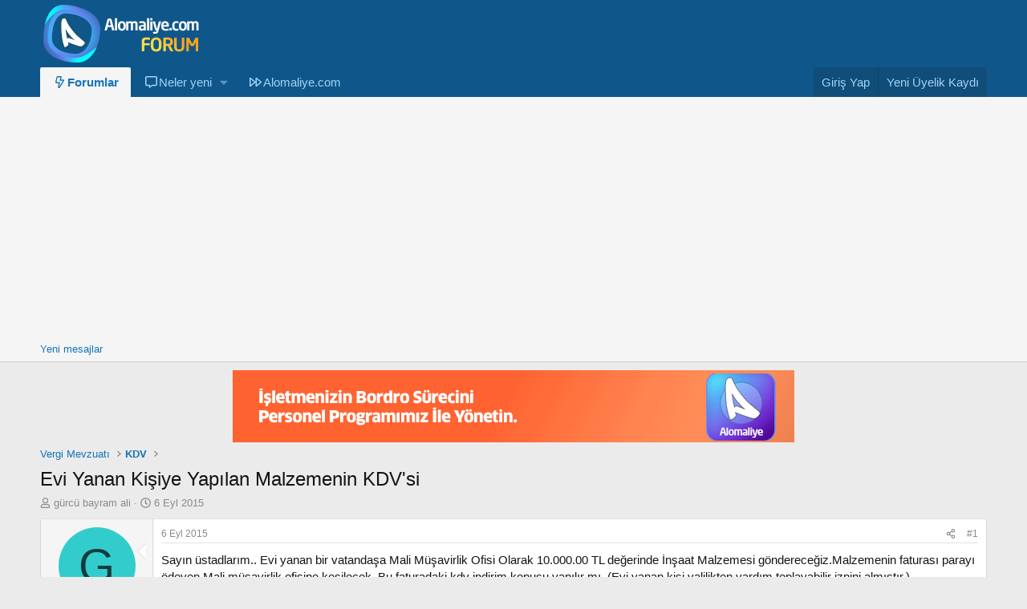

--- FILE ---
content_type: text/html; charset=utf-8
request_url: https://forum.alomaliye.com/konular/evi-yanan-kisiye-yapilan-malzemenin-kdvsi.58991/
body_size: 11939
content:
<!DOCTYPE html>
<html id="XF" lang="tr-TR" dir="LTR"
	data-app="public"
	data-template="thread_view"
	data-container-key="node-10"
	data-content-key="thread-58991"
	data-logged-in="false"
	data-cookie-prefix="xf_"
	data-csrf="1768789380,731a8ffb597414a7033b0d5092d8eb97"
	class="has-no-js template-thread_view"
	 data-run-jobs="">
<head>
	<meta charset="utf-8" />
	<meta http-equiv="X-UA-Compatible" content="IE=Edge" />
	<meta name="viewport" content="width=device-width, initial-scale=1, viewport-fit=cover">

	
	
	

	<title>Evi Yanan Kişiye Yapılan Malzemenin KDV&#039;si | Alomaliye.com Forum | Muhasebe ve Mevzuat</title>

	<link rel="manifest" href="/webmanifest.php">
	
		<meta name="theme-color" content="#0f578a" />
	

	<meta name="apple-mobile-web-app-title" content="Alomaliye.com Forum | Muhasebe ve Mevzuat">
	
		<link rel="apple-touch-icon" href="/styles/default/xenforo/forumlogo-social.png" />
	

	
		
		<meta name="description" content="Sayın üstadlarım.. Evi yanan bir vatandaşa Mali Müşavirlik Ofisi Olarak 10.000.00 TL değerinde İnşaat Malzemesi göndereceğiz.Malzemenin faturası parayı..." />
		<meta property="og:description" content="Sayın üstadlarım.. Evi yanan bir vatandaşa Mali Müşavirlik Ofisi Olarak 10.000.00 TL değerinde İnşaat Malzemesi göndereceğiz.Malzemenin faturası parayı ödeyen Mali müşavirlik ofisine kesilecek. Bu faturadaki kdv indirim konusu yapılır mı..(Evi yanan kişi valilikten yardım toplayabilir iznini..." />
		<meta property="twitter:description" content="Sayın üstadlarım.. Evi yanan bir vatandaşa Mali Müşavirlik Ofisi Olarak 10.000.00 TL değerinde İnşaat Malzemesi göndereceğiz.Malzemenin faturası parayı ödeyen Mali müşavirlik ofisine kesilecek. Bu..." />
	
	
		<meta property="og:url" content="https://forum.alomaliye.com/konular/evi-yanan-kisiye-yapilan-malzemenin-kdvsi.58991/" />
	
		<link rel="canonical" href="https://forum.alomaliye.com/konular/evi-yanan-kisiye-yapilan-malzemenin-kdvsi.58991/" />
	

	
		
	
	
	<meta property="og:site_name" content="Alomaliye.com Forum | Muhasebe ve Mevzuat" />


	
	
		
	
	
	<meta property="og:type" content="website" />


	
	
		
	
	
	
		<meta property="og:title" content="Evi Yanan Kişiye Yapılan Malzemenin KDV&#039;si" />
		<meta property="twitter:title" content="Evi Yanan Kişiye Yapılan Malzemenin KDV&#039;si" />
	


	
	
	
	
		
	
	
	
		<meta property="og:image" content="https://forum.alomaliye.com/styles/default/xenforo/forumlogo-social.png" />
		<meta property="twitter:image" content="https://forum.alomaliye.com/styles/default/xenforo/forumlogo-social.png" />
		<meta property="twitter:card" content="summary" />
	


	

	
	
	
	

	<link rel="stylesheet" href="/css.php?css=public%3Anormalize.css%2Cpublic%3Afa.css%2Cpublic%3Acore.less%2Cpublic%3Aapp.less&amp;s=1&amp;l=4&amp;d=1761044220&amp;k=02536863a0c762599cd1ef1423c4b0b0e8242c0a" />

	<link rel="stylesheet" href="/css.php?css=public%3Abb_code.less&amp;s=1&amp;l=4&amp;d=1761044220&amp;k=4462ff7659e12456735fa64bb78b04f4b5ec29a5" />
<link rel="stylesheet" href="/css.php?css=public%3Amessage.less&amp;s=1&amp;l=4&amp;d=1761044220&amp;k=fb425f6a42d1113789b589bd2959263fd9e70ca1" />
<link rel="stylesheet" href="/css.php?css=public%3Ashare_controls.less&amp;s=1&amp;l=4&amp;d=1761044220&amp;k=27bdf33fd0df08747a495d5e49a65a219e2b45d9" />
<link rel="stylesheet" href="/css.php?css=public%3Aextra.less&amp;s=1&amp;l=4&amp;d=1761044220&amp;k=37c0e85ae536899f748033211737d5d8a31ac950" />


	
		<script src="/js/xf/preamble.min.js?_v=393243e7"></script>
	

	
	<script src="/js/vendor/vendor-compiled.js?_v=393243e7" defer></script>
	<script src="/js/xf/core-compiled.js?_v=393243e7" defer></script>

	<script>
		XF.ready(() =>
		{
			XF.extendObject(true, XF.config, {
				// 
				userId: 0,
				enablePush: false,
				pushAppServerKey: '',
				url: {
					fullBase: 'https://forum.alomaliye.com/',
					basePath: '/',
					css: '/css.php?css=__SENTINEL__&s=1&l=4&d=1761044220',
					js: '/js/__SENTINEL__?_v=393243e7',
					icon: '/data/local/icons/__VARIANT__.svg?v=1761044220#__NAME__',
					iconInline: '/styles/fa/__VARIANT__/__NAME__.svg?v=5.15.3',
					keepAlive: '/login/keep-alive'
				},
				cookie: {
					path: '/',
					domain: '',
					prefix: 'xf_',
					secure: true,
					consentMode: 'disabled',
					consented: ["optional","_third_party"]
				},
				cacheKey: 'f3ed7234243583f554e27d349fe769c5',
				csrf: '1768789380,731a8ffb597414a7033b0d5092d8eb97',
				js: {},
				fullJs: false,
				css: {"public:bb_code.less":true,"public:message.less":true,"public:share_controls.less":true,"public:extra.less":true},
				time: {
					now: 1768789380,
					today: 1768770000,
					todayDow: 1,
					tomorrow: 1768856400,
					yesterday: 1768683600,
					week: 1768251600,
					month: 1767214800,
					year: 1767214800
				},
				style: {
					light: '',
					dark: '',
					defaultColorScheme: 'light'
				},
				borderSizeFeature: '3px',
				fontAwesomeWeight: 'r',
				enableRtnProtect: true,
				
				enableFormSubmitSticky: true,
				imageOptimization: '0',
				imageOptimizationQuality: 0.85,
				uploadMaxFilesize: 67108864,
				uploadMaxWidth: 0,
				uploadMaxHeight: 0,
				allowedVideoExtensions: ["m4v","mov","mp4","mp4v","mpeg","mpg","ogv","webm"],
				allowedAudioExtensions: ["mp3","opus","ogg","wav"],
				shortcodeToEmoji: true,
				visitorCounts: {
					conversations_unread: '0',
					alerts_unviewed: '0',
					total_unread: '0',
					title_count: true,
					icon_indicator: true
				},
				jsMt: {"xf\/action.js":"729762db","xf\/embed.js":"92fd2619","xf\/form.js":"92fd2619","xf\/structure.js":"729762db","xf\/tooltip.js":"92fd2619"},
				jsState: {},
				publicMetadataLogoUrl: 'https://forum.alomaliye.com/styles/default/xenforo/forumlogo-social.png',
				publicPushBadgeUrl: 'https://forum.alomaliye.com/styles/default/xenforo/bell.png'
			})

			XF.extendObject(XF.phrases, {
				// 
				date_x_at_time_y:     "{date} {time}\'de",
				day_x_at_time_y:      "{day} saat {time}\'de",
				yesterday_at_x:       "Dün {time} da",
				x_minutes_ago:        "{minutes} dakika önce",
				one_minute_ago:       "1 dakika önce",
				a_moment_ago:         "Az önce",
				today_at_x:           "Bugün {time}",
				in_a_moment:          "Birazdan",
				in_a_minute:          "Bir dakika içinde",
				in_x_minutes:         "{minutes} dakika sonra",
				later_today_at_x:     "Bu gün {time}",
				tomorrow_at_x:        "Yarın {time} \'da",
				short_date_x_minutes: "{minutes}m",
				short_date_x_hours:   "{hours}h",
				short_date_x_days:    "{days}d",

				day0: "Pazar",
				day1: "Pazartesi",
				day2: "Salı",
				day3: "Çarşamba",
				day4: "Perşembe",
				day5: "Cuma",
				day6: "Cumartesi",

				dayShort0: "Pazar",
				dayShort1: "Pzrts",
				dayShort2: "Salı",
				dayShort3: "Çrşb",
				dayShort4: "Prşb",
				dayShort5: "Cuma",
				dayShort6: "Cmrts",

				month0: "Ocak",
				month1: "Şubat",
				month2: "Mart",
				month3: "Nisan",
				month4: "Mayıs",
				month5: "Haziran",
				month6: "Temmuz",
				month7: "Ağustos",
				month8: "Eylül",
				month9: "Ekim",
				month10: "Kasım",
				month11: "Aralık",

				active_user_changed_reload_page: "Aktif kullanıcı değişti. Tarayıcı sayfanızı yenileyerek yeni aktif sisteme geçebilirisiniz.",
				server_did_not_respond_in_time_try_again: "Sunucu zamanında yanıt vermedi. Tekrar deneyin.",
				oops_we_ran_into_some_problems: "Hata! Bazı sorunlarla karşılaştık.",
				oops_we_ran_into_some_problems_more_details_console: "Hata! Bazı sorunlarla karşılaştık. Lütfen daha sonra tekrar deneyiniz. Sorun kullandığınız tarayıcısından kaynaklıda olabilir.",
				file_too_large_to_upload: "Dosya yüklenemeyecek kadar büyük.",
				uploaded_file_is_too_large_for_server_to_process: "Yüklemeye çalıştığınız dosya sunucunun işlemesi için çok büyük.",
				files_being_uploaded_are_you_sure: "Dosyalar hala yükleniyor. Bu formu göndermek istediğinizden emin misiniz?",
				attach: "Dosya ekle",
				rich_text_box: "Zengin metin kutusu",
				close: "Kapat",
				link_copied_to_clipboard: "Bağlantı panoya kopyalandı.",
				text_copied_to_clipboard: "Metin panoya kopyalandı.",
				loading: "Yükleniyor…",
				you_have_exceeded_maximum_number_of_selectable_items: "You have exceeded the maximum number of selectable items.",

				processing: "İşleminiz yapılıyor",
				'processing...': "İşleminiz yapılıyor…",

				showing_x_of_y_items: "{total} öğenin {count} tanesi gösteriliyor",
				showing_all_items: "Tüm öğeler gösteriliyor",
				no_items_to_display: "Görüntülenecek öğe yok",

				number_button_up: "Increase",
				number_button_down: "Decrease",

				push_enable_notification_title: "Push bildirimleri Alomaliye.com Forum | Muhasebe ve Mevzuat adresinde başarıyla etkinleştirildi",
				push_enable_notification_body: "Push bildirimlerini etkinleştirdiğiniz için teşekkür ederiz!",

				pull_down_to_refresh: "Pull down to refresh",
				release_to_refresh: "Release to refresh",
				refreshing: "Refreshing…"
			})
		})
	</script>

	


	
		<link rel="icon" type="image/png" href="https://forum.alomaliye.com/styles/default/xenforo/forum-favicon.ico" sizes="32x32" />
	
	
	<script async src="https://www.googletagmanager.com/gtag/js?id=UA-154978-5"></script>
	<script>
		window.dataLayer = window.dataLayer || [];
		function gtag(){dataLayer.push(arguments);}
		gtag('js', new Date());
		gtag('config', 'UA-154978-5', {
			// 
			
			
		});
	</script>

</head>
<body data-template="thread_view">

<div class="p-pageWrapper" id="top">





<header class="p-header" id="header">
	<div class="p-header-inner">
		<div class="p-header-content">

			<div class="p-header-logo p-header-logo--image">
				<a href="https://forum.alomaliye.com">
					<img src="/styles/default/xenforo/alomaliyeforum-logo.png" srcset="/styles/default/xenforo/mobil-logo2x.png 2x" alt="Alomaliye.com Forum | Muhasebe ve Mevzuat"
						width="200" height="72" />
				</a>
			</div>

			
		</div>
	</div>
</header>





	<div class="p-navSticky p-navSticky--primary" data-xf-init="sticky-header">
		
	<nav class="p-nav">
		<div class="p-nav-inner">
			<button type="button" class="button button--plain p-nav-menuTrigger" data-xf-click="off-canvas" data-menu=".js-headerOffCanvasMenu" tabindex="0" aria-label="Menü"><span class="button-text">
				<i aria-hidden="true"></i>
			</span></button>

			<div class="p-nav-smallLogo">
				<a href="https://forum.alomaliye.com">
					<img src="/styles/default/xenforo/alomaliyeforum-logo.png" srcset="/styles/default/xenforo/mobil-logo2x.png 2x" alt="Alomaliye.com Forum | Muhasebe ve Mevzuat"
						width="200" height="72" />
				</a>
			</div>

			<div class="p-nav-scroller hScroller" data-xf-init="h-scroller" data-auto-scroll=".p-navEl.is-selected">
				<div class="hScroller-scroll">
					<ul class="p-nav-list js-offCanvasNavSource">
					
						<li>
							
	<div class="p-navEl is-selected" data-has-children="true">
		

			
	
	<a href="/"
		class="p-navEl-link p-navEl-link--splitMenu "
		
		
		data-nav-id="forums">Forumlar</a>


			<a data-xf-key="1"
				data-xf-click="menu"
				data-menu-pos-ref="< .p-navEl"
				class="p-navEl-splitTrigger"
				role="button"
				tabindex="0"
				aria-label="Genişletilmiş geçiş"
				aria-expanded="false"
				aria-haspopup="true"></a>

		
		
			<div class="menu menu--structural" data-menu="menu" aria-hidden="true">
				<div class="menu-content">
					
						
	
	
	<a href="/neler-yeni/mesajlar/"
		class="menu-linkRow u-indentDepth0 js-offCanvasCopy "
		
		
		data-nav-id="newPosts">Yeni mesajlar</a>

	

					
				</div>
			</div>
		
	</div>

						</li>
					
						<li>
							
	<div class="p-navEl " data-has-children="true">
		

			
	
	<a href="/neler-yeni/"
		class="p-navEl-link p-navEl-link--splitMenu "
		
		
		data-nav-id="whatsNew">Neler yeni</a>


			<a data-xf-key="2"
				data-xf-click="menu"
				data-menu-pos-ref="< .p-navEl"
				class="p-navEl-splitTrigger"
				role="button"
				tabindex="0"
				aria-label="Genişletilmiş geçiş"
				aria-expanded="false"
				aria-haspopup="true"></a>

		
		
			<div class="menu menu--structural" data-menu="menu" aria-hidden="true">
				<div class="menu-content">
					
						
	
	
	<a href="/featured/"
		class="menu-linkRow u-indentDepth0 js-offCanvasCopy "
		
		
		data-nav-id="featured">Featured content</a>

	

					
						
	
	
	<a href="/neler-yeni/mesajlar/"
		class="menu-linkRow u-indentDepth0 js-offCanvasCopy "
		 rel="nofollow"
		
		data-nav-id="whatsNewPosts">Yeni mesajlar</a>

	

					
						
	
	
	<a href="/neler-yeni/son-aktiviteler/"
		class="menu-linkRow u-indentDepth0 js-offCanvasCopy "
		 rel="nofollow"
		
		data-nav-id="latestActivity">Son aktiviteler</a>

	

					
				</div>
			</div>
		
	</div>

						</li>
					
						<li>
							
	<div class="p-navEl " >
		

			
	
	<a href="https://www.alomaliye.com"
		class="p-navEl-link "
		
		data-xf-key="3"
		data-nav-id="150">Alomaliye.com</a>


			

		
		
	</div>

						</li>
					
					</ul>
				</div>
			</div>

			<div class="p-nav-opposite">
				<div class="p-navgroup p-account p-navgroup--guest">
					
						<a href="/login/" class="p-navgroup-link p-navgroup-link--textual p-navgroup-link--logIn"
							data-xf-click="overlay" data-follow-redirects="on">
							<span class="p-navgroup-linkText">Giriş Yap</span>
						</a>
						
							<a href="/register/" class="p-navgroup-link p-navgroup-link--textual p-navgroup-link--register"
								data-xf-click="overlay" data-follow-redirects="on">
								<span class="p-navgroup-linkText">Yeni Üyelik Kaydı</span>
							</a>
						
					
				</div>

				<div class="p-navgroup p-discovery p-discovery--noSearch">
					<a href="/neler-yeni/"
						class="p-navgroup-link p-navgroup-link--iconic p-navgroup-link--whatsnew"
						aria-label="Neler yeni"
						title="Neler yeni">
						<i aria-hidden="true"></i>
						<span class="p-navgroup-linkText">Neler yeni</span>
					</a>

					
				</div>
			</div>
		</div>
	</nav>

	</div>
	
	
		<div class="p-sectionLinks">
			<div class="p-sectionLinks-inner hScroller" data-xf-init="h-scroller">
				<div class="hScroller-scroll">
					<ul class="p-sectionLinks-list">
					
						<li>
							
	<div class="p-navEl " >
		

			
	
	<a href="/neler-yeni/mesajlar/"
		class="p-navEl-link "
		
		data-xf-key="alt+1"
		data-nav-id="newPosts">Yeni mesajlar</a>


			

		
		
	</div>

						</li>
					
					</ul>
				</div>
			</div>
		</div>
	



<div class="offCanvasMenu offCanvasMenu--nav js-headerOffCanvasMenu" data-menu="menu" aria-hidden="true" data-ocm-builder="navigation">
	<div class="offCanvasMenu-backdrop" data-menu-close="true"></div>
	<div class="offCanvasMenu-content">
		<div class="offCanvasMenu-header">
			Menü
			<a class="offCanvasMenu-closer" data-menu-close="true" role="button" tabindex="0" aria-label="Kapat"></a>
		</div>
		
			<div class="p-offCanvasRegisterLink">
				<div class="offCanvasMenu-linkHolder">
					<a href="/login/" class="offCanvasMenu-link" data-xf-click="overlay" data-menu-close="true">
						Giriş Yap
					</a>
				</div>
				<hr class="offCanvasMenu-separator" />
				
					<div class="offCanvasMenu-linkHolder">
						<a href="/register/" class="offCanvasMenu-link" data-xf-click="overlay" data-menu-close="true">
							Yeni Üyelik Kaydı
						</a>
					</div>
					<hr class="offCanvasMenu-separator" />
				
			</div>
		
		<div class="js-offCanvasNavTarget"></div>
		<div class="offCanvasMenu-installBanner js-installPromptContainer" style="display: none;" data-xf-init="install-prompt">
			<div class="offCanvasMenu-installBanner-header">Install the app</div>
			<button type="button" class="button js-installPromptButton"><span class="button-text">Yükle</span></button>
		</div>
	</div>
</div>

<div class="p-body">
	<div class="p-body-inner">

	
	
	 
		
			
	 
	 
	
	
		

		<!--XF:EXTRA_OUTPUT-->

		

		

		

	
	<center>
		<a href="https://www.alomaliye.com/programlar/personel-programi/" target="_blank"><img src="https://www.alomaliye.com/wp-content/uploads/2022/02/alomaliye-banner-feb22.gif" alt="personel maaş programı" /></a>
	</center>


		
	
		<ul class="p-breadcrumbs "
			itemscope itemtype="https://schema.org/BreadcrumbList">
		
			

			
			

			

			
			
				
				
	<li itemprop="itemListElement" itemscope itemtype="https://schema.org/ListItem">
		<a href="/#vergi-mevzuati.3" itemprop="item">
			<span itemprop="name">Vergi Mevzuatı</span>
		</a>
		<meta itemprop="position" content="1" />
	</li>

			
				
				
	<li itemprop="itemListElement" itemscope itemtype="https://schema.org/ListItem">
		<a href="/kategoriler/kdv.10/" itemprop="item">
			<span itemprop="name">KDV</span>
		</a>
		<meta itemprop="position" content="2" />
	</li>

			

		
		</ul>
	

		

		
	<noscript class="js-jsWarning"><div class="blockMessage blockMessage--important blockMessage--iconic u-noJsOnly">JavaScript devre dışı. Daha iyi bir deneyim için, önce lütfen tarayıcınızda JavaScript'i etkinleştirin.</div></noscript>

		
	<div class="blockMessage blockMessage--important blockMessage--iconic js-browserWarning" style="display: none">Çok eski bir web tarayıcısı kullanıyorsunuz. Bu veya diğer siteleri görüntülemekte sorunlar yaşayabilirsiniz..<br />Tarayıcınızı güncellemeli veya <a href="https://www.google.com/chrome/browser/" target="_blank">alternatif bir tarayıcı</a> kullanmalısınız.</div>


		
			<div class="p-body-header">
			
				
					<div class="p-title ">
					
						
							<h1 class="p-title-value">Evi Yanan Kişiye Yapılan Malzemenin KDV&#039;si</h1>
						
						
					
					</div>
				

				
					<div class="p-description">
	<ul class="listInline listInline--bullet">
		<li>
			<i class="fa--xf far fa-user "><svg xmlns="http://www.w3.org/2000/svg" role="img" ><title>Konbuyu başlatan</title><use href="/data/local/icons/regular.svg?v=1761044220#user"></use></svg></i>
			<span class="u-srOnly">Konbuyu başlatan</span>

			<a href="/uyeler/gurcu-bayram-ali.30721/" class="username  u-concealed" dir="auto" data-user-id="30721" data-xf-init="member-tooltip">gürcü bayram ali</a>
		</li>
		<li>
			<i class="fa--xf far fa-clock "><svg xmlns="http://www.w3.org/2000/svg" role="img" ><title>Başlangıç tarihi</title><use href="/data/local/icons/regular.svg?v=1761044220#clock"></use></svg></i>
			<span class="u-srOnly">Başlangıç tarihi</span>

			<a href="/konular/evi-yanan-kisiye-yapilan-malzemenin-kdvsi.58991/" class="u-concealed"><time  class="u-dt" dir="auto" datetime="2015-09-06T09:17:16+0300" data-timestamp="1441520236" data-date="6 Eyl 2015" data-time="09:17" data-short="Eyl &#039;15" title="6 Eyl 2015 09:17&#039;de">6 Eyl 2015</time></a>
		</li>
		
		
	</ul>
</div>
				
			
			</div>
		

		<div class="p-body-main  ">
			
			<div class="p-body-contentCol"></div>
			

			

			<div class="p-body-content">
				
				<div class="p-body-pageContent">










	
	
	
		
	
	
	


	
	
	
		
	
	
	


	
	
		
	
	
	


	
	



	












	

	
		
	



















<div class="block block--messages" data-xf-init="" data-type="post" data-href="/inline-mod/" data-search-target="*">

	<span class="u-anchorTarget" id="posts"></span>

	
		
	

	

	<div class="block-outer"></div>

	

	
		
	<div class="block-outer js-threadStatusField"></div>

	

	<div class="block-container lbContainer"
		data-xf-init="lightbox select-to-quote"
		data-message-selector=".js-post"
		data-lb-id="thread-58991"
		data-lb-universal="0">

		<div class="block-body js-replyNewMessageContainer">
			
				

					

					
						

	
	

	

	
	<article class="message message--post js-post js-inlineModContainer  "
		data-author="gürcü bayram ali"
		data-content="post-393134"
		id="js-post-393134"
		>

		

		<span class="u-anchorTarget" id="post-393134"></span>

		
			<div class="message-inner">
				
					<div class="message-cell message-cell--user">
						

	<section class="message-user"
		
		
		>

		

		<div class="message-avatar ">
			<div class="message-avatar-wrapper">
				<a href="/uyeler/gurcu-bayram-ali.30721/" class="avatar avatar--m avatar--default avatar--default--dynamic" data-user-id="30721" data-xf-init="member-tooltip" style="background-color: #33cccc; color: #0f3d3d">
			<span class="avatar-u30721-m" role="img" aria-label="gürcü bayram ali">G</span> 
		</a>
				
			</div>
		</div>
		<div class="message-userDetails">
			<h4 class="message-name"><a href="/uyeler/gurcu-bayram-ali.30721/" class="username " dir="auto" data-user-id="30721" data-xf-init="member-tooltip">gürcü bayram ali</a></h4>
			
			
		</div>
		
			
			
				<div class="message-userExtras">
				
					
						<dl class="pairs pairs--justified">
							<dt>Üyelik</dt>
							<dd>17 Ağu 2012</dd>
						</dl>
					
					
						<dl class="pairs pairs--justified">
							<dt>Mesajlar</dt>
							<dd>98</dd>
						</dl>
					
					
					
					
					
					
						<dl class="pairs pairs--justified">
							<dt>Konum</dt>
							<dd>
								
									<a href="/misc/location-info?location=d%C3%BCzce" rel="nofollow noreferrer" target="_blank" class="u-concealed">düzce</a>
								
							</dd>
						</dl>
					
					
					
				
				</div>
			
		
		<span class="message-userArrow"></span>
	</section>

					</div>
				

				
					<div class="message-cell message-cell--main">
					
						<div class="message-main js-quickEditTarget">

							
								

	

	<header class="message-attribution message-attribution--split">
		<ul class="message-attribution-main listInline ">
			
			
			<li class="u-concealed">
				<a href="/konular/evi-yanan-kisiye-yapilan-malzemenin-kdvsi.58991/post-393134" rel="nofollow" >
					<time  class="u-dt" dir="auto" datetime="2015-09-06T09:17:16+0300" data-timestamp="1441520236" data-date="6 Eyl 2015" data-time="09:17" data-short="Eyl &#039;15" title="6 Eyl 2015 09:17&#039;de">6 Eyl 2015</time>
				</a>
			</li>
			
		</ul>

		<ul class="message-attribution-opposite message-attribution-opposite--list ">
			
			<li>
				<a href="/konular/evi-yanan-kisiye-yapilan-malzemenin-kdvsi.58991/post-393134"
					class="message-attribution-gadget"
					data-xf-init="share-tooltip"
					data-href="/posts/393134/share"
					aria-label="Paylaş"
					rel="nofollow">
					<i class="fa--xf far fa-share-alt "><svg xmlns="http://www.w3.org/2000/svg" role="img" aria-hidden="true" ><use href="/data/local/icons/regular.svg?v=1761044220#share-alt"></use></svg></i>
				</a>
			</li>
			
				<li class="u-hidden js-embedCopy">
					
	<a href="javascript:"
		data-xf-init="copy-to-clipboard"
		data-copy-text="&lt;div class=&quot;js-xf-embed&quot; data-url=&quot;https://forum.alomaliye.com&quot; data-content=&quot;post-393134&quot;&gt;&lt;/div&gt;&lt;script defer src=&quot;https://forum.alomaliye.com/js/xf/external_embed.js?_v=393243e7&quot;&gt;&lt;/script&gt;"
		data-success="Embed code HTML copied to clipboard."
		class="">
		<i class="fa--xf far fa-code "><svg xmlns="http://www.w3.org/2000/svg" role="img" aria-hidden="true" ><use href="/data/local/icons/regular.svg?v=1761044220#code"></use></svg></i>
	</a>

				</li>
			
			
			
				<li>
					<a href="/konular/evi-yanan-kisiye-yapilan-malzemenin-kdvsi.58991/post-393134" rel="nofollow">
						#1
					</a>
				</li>
			
		</ul>
	</header>

							

							<div class="message-content js-messageContent">
							

								
									
	
	
	

								

								
									
	

	<div class="message-userContent lbContainer js-lbContainer "
		data-lb-id="post-393134"
		data-lb-caption-desc="gürcü bayram ali &middot; 6 Eyl 2015 09:17&#039;de">

		
			

	
		
	

		

		<article class="message-body js-selectToQuote">
			
				
			

			<div >
				
					<div class="bbWrapper">Sayın üstadlarım.. Evi yanan bir vatandaşa Mali Müşavirlik Ofisi Olarak 10.000.00 TL değerinde İnşaat Malzemesi göndereceğiz.Malzemenin faturası parayı ödeyen Mali müşavirlik ofisine kesilecek. Bu faturadaki kdv indirim konusu yapılır mı..(Evi yanan kişi valilikten yardım toplayabilir iznini almıştır.)</div>
				
			</div>

			<div class="js-selectToQuoteEnd">&nbsp;</div>
			
				
			
		</article>

		
			

	
		
	

		

		
	</div>

								

								
									
	

	

								

								
									
	

								

							
							</div>

							
								
	

	<footer class="message-footer">
		

		

		<div class="reactionsBar js-reactionsList ">
			
		</div>

		<div class="js-historyTarget message-historyTarget toggleTarget" data-href="trigger-href"></div>
	</footer>

							
						</div>

					
					</div>
				
			</div>
		
	</article>

	
	

					

					

				

					

					
						

	
	

	

	
	<article class="message message--post js-post js-inlineModContainer  "
		data-author="nguroy"
		data-content="post-393159"
		id="js-post-393159"
		itemscope itemtype="https://schema.org/Comment" itemid="https://forum.alomaliye.com/posts/393159/">

		
			<meta itemprop="parentItem" itemscope itemid="https://forum.alomaliye.com/konular/evi-yanan-kisiye-yapilan-malzemenin-kdvsi.58991/" />
			<meta itemprop="name" content="Posta #2" />
		

		<span class="u-anchorTarget" id="post-393159"></span>

		
			<div class="message-inner">
				
					<div class="message-cell message-cell--user">
						

	<section class="message-user"
		itemprop="author"
		itemscope itemtype="https://schema.org/Person"
		itemid="https://forum.alomaliye.com/uyeler/nguroy.353/">

		
			<meta itemprop="url" content="https://forum.alomaliye.com/uyeler/nguroy.353/" />
		

		<div class="message-avatar ">
			<div class="message-avatar-wrapper">
				<a href="/uyeler/nguroy.353/" class="avatar avatar--m avatar--default avatar--default--dynamic" data-user-id="353" data-xf-init="member-tooltip" style="background-color: #339933; color: #061306">
			<span class="avatar-u353-m" role="img" aria-label="nguroy">N</span> 
		</a>
				
			</div>
		</div>
		<div class="message-userDetails">
			<h4 class="message-name"><a href="/uyeler/nguroy.353/" class="username " dir="auto" data-user-id="353" data-xf-init="member-tooltip"><span itemprop="name">nguroy</span></a></h4>
			<h5 class="userTitle message-userTitle" dir="auto" itemprop="jobTitle">Tanınmış Üye</h5>
			
		</div>
		
			
			
				<div class="message-userExtras">
				
					
						<dl class="pairs pairs--justified">
							<dt>Üyelik</dt>
							<dd>2 Haz 2005</dd>
						</dl>
					
					
						<dl class="pairs pairs--justified">
							<dt>Mesajlar</dt>
							<dd>12,415</dd>
						</dl>
					
					
					
					
					
					
						<dl class="pairs pairs--justified">
							<dt>Konum</dt>
							<dd>
								
									<a href="/misc/location-info?location=istanbul" rel="nofollow noreferrer" target="_blank" class="u-concealed">istanbul</a>
								
							</dd>
						</dl>
					
					
					
				
				</div>
			
		
		<span class="message-userArrow"></span>
	</section>

					</div>
				

				
					<div class="message-cell message-cell--main">
					
						<div class="message-main js-quickEditTarget">

							
								

	

	<header class="message-attribution message-attribution--split">
		<ul class="message-attribution-main listInline ">
			
			
			<li class="u-concealed">
				<a href="/konular/evi-yanan-kisiye-yapilan-malzemenin-kdvsi.58991/post-393159" rel="nofollow" itemprop="url">
					<time  class="u-dt" dir="auto" datetime="2015-09-07T10:56:22+0300" data-timestamp="1441612582" data-date="7 Eyl 2015" data-time="10:56" data-short="Eyl &#039;15" title="7 Eyl 2015 10:56&#039;de" itemprop="datePublished">7 Eyl 2015</time>
				</a>
			</li>
			
		</ul>

		<ul class="message-attribution-opposite message-attribution-opposite--list ">
			
			<li>
				<a href="/konular/evi-yanan-kisiye-yapilan-malzemenin-kdvsi.58991/post-393159"
					class="message-attribution-gadget"
					data-xf-init="share-tooltip"
					data-href="/posts/393159/share"
					aria-label="Paylaş"
					rel="nofollow">
					<i class="fa--xf far fa-share-alt "><svg xmlns="http://www.w3.org/2000/svg" role="img" aria-hidden="true" ><use href="/data/local/icons/regular.svg?v=1761044220#share-alt"></use></svg></i>
				</a>
			</li>
			
				<li class="u-hidden js-embedCopy">
					
	<a href="javascript:"
		data-xf-init="copy-to-clipboard"
		data-copy-text="&lt;div class=&quot;js-xf-embed&quot; data-url=&quot;https://forum.alomaliye.com&quot; data-content=&quot;post-393159&quot;&gt;&lt;/div&gt;&lt;script defer src=&quot;https://forum.alomaliye.com/js/xf/external_embed.js?_v=393243e7&quot;&gt;&lt;/script&gt;"
		data-success="Embed code HTML copied to clipboard."
		class="">
		<i class="fa--xf far fa-code "><svg xmlns="http://www.w3.org/2000/svg" role="img" aria-hidden="true" ><use href="/data/local/icons/regular.svg?v=1761044220#code"></use></svg></i>
	</a>

				</li>
			
			
			
				<li>
					<a href="/konular/evi-yanan-kisiye-yapilan-malzemenin-kdvsi.58991/post-393159" rel="nofollow">
						#2
					</a>
				</li>
			
		</ul>
	</header>

							

							<div class="message-content js-messageContent">
							

								
									
	
	
	

								

								
									
	

	<div class="message-userContent lbContainer js-lbContainer "
		data-lb-id="post-393159"
		data-lb-caption-desc="nguroy &middot; 7 Eyl 2015 10:56&#039;de">

		

		<article class="message-body js-selectToQuote">
			
				
			

			<div itemprop="text">
				
					<div class="bbWrapper"><blockquote data-attributes="member: 30721" data-quote="gürcü bayram ali" data-source="post: 393134"
	class="bbCodeBlock bbCodeBlock--expandable bbCodeBlock--quote js-expandWatch">
	
		<div class="bbCodeBlock-title">
			
				<a href="/goto/post?id=393134"
					class="bbCodeBlock-sourceJump"
					rel="nofollow"
					data-xf-click="attribution"
					data-content-selector="#post-393134">gürcü bayram ali' Alıntı:</a>
			
		</div>
	
	<div class="bbCodeBlock-content">
		
		<div class="bbCodeBlock-expandContent js-expandContent ">
			Sayın üstadlarım.. Evi yanan bir vatandaşa Mali Müşavirlik Ofisi Olarak 10.000.00 TL değerinde İnşaat Malzemesi göndereceğiz.Malzemenin faturası parayı ödeyen Mali müşavirlik ofisine kesilecek. Bu faturadaki kdv indirim konusu yapılır mı..(Evi yanan kişi valilikten yardım toplayabilir iznini almıştır.)
		</div>
		<div class="bbCodeBlock-expandLink js-expandLink"><a role="button" tabindex="0">Genişletmek için tıkla ...</a></div>
	</div>
</blockquote><br />
<br />
Hayır tabiki. Mali müşavirlik ofisi bunu mu soruyor?</div>
				
			</div>

			<div class="js-selectToQuoteEnd">&nbsp;</div>
			
				
			
		</article>

		

		
	</div>

								

								
									
	

	

								

								
									
	

								

							
							</div>

							
								
	

	<footer class="message-footer">
		
			<div class="message-microdata" itemprop="interactionStatistic" itemtype="https://schema.org/InteractionCounter" itemscope>
				<meta itemprop="userInteractionCount" content="0" />
				<meta itemprop="interactionType" content="https://schema.org/LikeAction" />
			</div>
		

		

		<div class="reactionsBar js-reactionsList ">
			
		</div>

		<div class="js-historyTarget message-historyTarget toggleTarget" data-href="trigger-href"></div>
	</footer>

							
						</div>

					
					</div>
				
			</div>
		
	</article>

	
	

					

					

				

					

					
						

	
	

	

	
	<article class="message message--post js-post js-inlineModContainer  "
		data-author="farukyasar"
		data-content="post-393163"
		id="js-post-393163"
		itemscope itemtype="https://schema.org/Comment" itemid="https://forum.alomaliye.com/posts/393163/">

		
			<meta itemprop="parentItem" itemscope itemid="https://forum.alomaliye.com/konular/evi-yanan-kisiye-yapilan-malzemenin-kdvsi.58991/" />
			<meta itemprop="name" content="Posta #3" />
		

		<span class="u-anchorTarget" id="post-393163"></span>

		
			<div class="message-inner">
				
					<div class="message-cell message-cell--user">
						

	<section class="message-user"
		itemprop="author"
		itemscope itemtype="https://schema.org/Person"
		itemid="https://forum.alomaliye.com/uyeler/farukyasar.5279/">

		
			<meta itemprop="url" content="https://forum.alomaliye.com/uyeler/farukyasar.5279/" />
		

		<div class="message-avatar ">
			<div class="message-avatar-wrapper">
				<a href="/uyeler/farukyasar.5279/" class="avatar avatar--m avatar--default avatar--default--dynamic" data-user-id="5279" data-xf-init="member-tooltip" style="background-color: #33cc99; color: #0f3d2e">
			<span class="avatar-u5279-m" role="img" aria-label="farukyasar">F</span> 
		</a>
				
			</div>
		</div>
		<div class="message-userDetails">
			<h4 class="message-name"><a href="/uyeler/farukyasar.5279/" class="username " dir="auto" data-user-id="5279" data-xf-init="member-tooltip"><span itemprop="name">farukyasar</span></a></h4>
			<h5 class="userTitle message-userTitle" dir="auto" itemprop="jobTitle">Katkı Sunan Üye</h5>
			
		</div>
		
			
			
				<div class="message-userExtras">
				
					
						<dl class="pairs pairs--justified">
							<dt>Üyelik</dt>
							<dd>28 Mar 2007</dd>
						</dl>
					
					
						<dl class="pairs pairs--justified">
							<dt>Mesajlar</dt>
							<dd>195</dd>
						</dl>
					
					
					
					
					
					
						<dl class="pairs pairs--justified">
							<dt>Konum</dt>
							<dd>
								
									<a href="/misc/location-info?location=%C4%B0STANBUL" rel="nofollow noreferrer" target="_blank" class="u-concealed">İSTANBUL</a>
								
							</dd>
						</dl>
					
					
					
				
				</div>
			
		
		<span class="message-userArrow"></span>
	</section>

					</div>
				

				
					<div class="message-cell message-cell--main">
					
						<div class="message-main js-quickEditTarget">

							
								

	

	<header class="message-attribution message-attribution--split">
		<ul class="message-attribution-main listInline ">
			
			
			<li class="u-concealed">
				<a href="/konular/evi-yanan-kisiye-yapilan-malzemenin-kdvsi.58991/post-393163" rel="nofollow" itemprop="url">
					<time  class="u-dt" dir="auto" datetime="2015-09-07T12:27:48+0300" data-timestamp="1441618068" data-date="7 Eyl 2015" data-time="12:27" data-short="Eyl &#039;15" title="7 Eyl 2015 12:27&#039;de" itemprop="datePublished">7 Eyl 2015</time>
				</a>
			</li>
			
		</ul>

		<ul class="message-attribution-opposite message-attribution-opposite--list ">
			
			<li>
				<a href="/konular/evi-yanan-kisiye-yapilan-malzemenin-kdvsi.58991/post-393163"
					class="message-attribution-gadget"
					data-xf-init="share-tooltip"
					data-href="/posts/393163/share"
					aria-label="Paylaş"
					rel="nofollow">
					<i class="fa--xf far fa-share-alt "><svg xmlns="http://www.w3.org/2000/svg" role="img" aria-hidden="true" ><use href="/data/local/icons/regular.svg?v=1761044220#share-alt"></use></svg></i>
				</a>
			</li>
			
				<li class="u-hidden js-embedCopy">
					
	<a href="javascript:"
		data-xf-init="copy-to-clipboard"
		data-copy-text="&lt;div class=&quot;js-xf-embed&quot; data-url=&quot;https://forum.alomaliye.com&quot; data-content=&quot;post-393163&quot;&gt;&lt;/div&gt;&lt;script defer src=&quot;https://forum.alomaliye.com/js/xf/external_embed.js?_v=393243e7&quot;&gt;&lt;/script&gt;"
		data-success="Embed code HTML copied to clipboard."
		class="">
		<i class="fa--xf far fa-code "><svg xmlns="http://www.w3.org/2000/svg" role="img" aria-hidden="true" ><use href="/data/local/icons/regular.svg?v=1761044220#code"></use></svg></i>
	</a>

				</li>
			
			
			
				<li>
					<a href="/konular/evi-yanan-kisiye-yapilan-malzemenin-kdvsi.58991/post-393163" rel="nofollow">
						#3
					</a>
				</li>
			
		</ul>
	</header>

							

							<div class="message-content js-messageContent">
							

								
									
	
	
	

								

								
									
	

	<div class="message-userContent lbContainer js-lbContainer "
		data-lb-id="post-393163"
		data-lb-caption-desc="farukyasar &middot; 7 Eyl 2015 12:27&#039;de">

		

		<article class="message-body js-selectToQuote">
			
				
			

			<div itemprop="text">
				
					<div class="bbWrapper">41 yaşımdaydım 51 yaşına girdim bu soruyu görünce... gürcü bey nerede ofisçilik yapıyorsunuz merak ettim....</div>
				
			</div>

			<div class="js-selectToQuoteEnd">&nbsp;</div>
			
				
			
		</article>

		

		
	</div>

								

								
									
	

	

								

								
									
	

								

							
							</div>

							
								
	

	<footer class="message-footer">
		
			<div class="message-microdata" itemprop="interactionStatistic" itemtype="https://schema.org/InteractionCounter" itemscope>
				<meta itemprop="userInteractionCount" content="0" />
				<meta itemprop="interactionType" content="https://schema.org/LikeAction" />
			</div>
		

		

		<div class="reactionsBar js-reactionsList ">
			
		</div>

		<div class="js-historyTarget message-historyTarget toggleTarget" data-href="trigger-href"></div>
	</footer>

							
						</div>

					
					</div>
				
			</div>
		
	</article>

	
	

					

					

				

					

					
						

	
	

	

	
	<article class="message message--post js-post js-inlineModContainer  "
		data-author="gürcü bayram ali"
		data-content="post-393208"
		id="js-post-393208"
		itemscope itemtype="https://schema.org/Comment" itemid="https://forum.alomaliye.com/posts/393208/">

		
			<meta itemprop="parentItem" itemscope itemid="https://forum.alomaliye.com/konular/evi-yanan-kisiye-yapilan-malzemenin-kdvsi.58991/" />
			<meta itemprop="name" content="Posta #4" />
		

		<span class="u-anchorTarget" id="post-393208"></span>

		
			<div class="message-inner">
				
					<div class="message-cell message-cell--user">
						

	<section class="message-user"
		itemprop="author"
		itemscope itemtype="https://schema.org/Person"
		itemid="https://forum.alomaliye.com/uyeler/gurcu-bayram-ali.30721/">

		
			<meta itemprop="url" content="https://forum.alomaliye.com/uyeler/gurcu-bayram-ali.30721/" />
		

		<div class="message-avatar ">
			<div class="message-avatar-wrapper">
				<a href="/uyeler/gurcu-bayram-ali.30721/" class="avatar avatar--m avatar--default avatar--default--dynamic" data-user-id="30721" data-xf-init="member-tooltip" style="background-color: #33cccc; color: #0f3d3d">
			<span class="avatar-u30721-m" role="img" aria-label="gürcü bayram ali">G</span> 
		</a>
				
			</div>
		</div>
		<div class="message-userDetails">
			<h4 class="message-name"><a href="/uyeler/gurcu-bayram-ali.30721/" class="username " dir="auto" data-user-id="30721" data-xf-init="member-tooltip"><span itemprop="name">gürcü bayram ali</span></a></h4>
			
			
		</div>
		
			
			
				<div class="message-userExtras">
				
					
						<dl class="pairs pairs--justified">
							<dt>Üyelik</dt>
							<dd>17 Ağu 2012</dd>
						</dl>
					
					
						<dl class="pairs pairs--justified">
							<dt>Mesajlar</dt>
							<dd>98</dd>
						</dl>
					
					
					
					
					
					
						<dl class="pairs pairs--justified">
							<dt>Konum</dt>
							<dd>
								
									<a href="/misc/location-info?location=d%C3%BCzce" rel="nofollow noreferrer" target="_blank" class="u-concealed">düzce</a>
								
							</dd>
						</dl>
					
					
					
				
				</div>
			
		
		<span class="message-userArrow"></span>
	</section>

					</div>
				

				
					<div class="message-cell message-cell--main">
					
						<div class="message-main js-quickEditTarget">

							
								

	

	<header class="message-attribution message-attribution--split">
		<ul class="message-attribution-main listInline ">
			
			
			<li class="u-concealed">
				<a href="/konular/evi-yanan-kisiye-yapilan-malzemenin-kdvsi.58991/post-393208" rel="nofollow" itemprop="url">
					<time  class="u-dt" dir="auto" datetime="2015-09-08T09:15:10+0300" data-timestamp="1441692910" data-date="8 Eyl 2015" data-time="09:15" data-short="Eyl &#039;15" title="8 Eyl 2015 09:15&#039;de" itemprop="datePublished">8 Eyl 2015</time>
				</a>
			</li>
			
		</ul>

		<ul class="message-attribution-opposite message-attribution-opposite--list ">
			
			<li>
				<a href="/konular/evi-yanan-kisiye-yapilan-malzemenin-kdvsi.58991/post-393208"
					class="message-attribution-gadget"
					data-xf-init="share-tooltip"
					data-href="/posts/393208/share"
					aria-label="Paylaş"
					rel="nofollow">
					<i class="fa--xf far fa-share-alt "><svg xmlns="http://www.w3.org/2000/svg" role="img" aria-hidden="true" ><use href="/data/local/icons/regular.svg?v=1761044220#share-alt"></use></svg></i>
				</a>
			</li>
			
				<li class="u-hidden js-embedCopy">
					
	<a href="javascript:"
		data-xf-init="copy-to-clipboard"
		data-copy-text="&lt;div class=&quot;js-xf-embed&quot; data-url=&quot;https://forum.alomaliye.com&quot; data-content=&quot;post-393208&quot;&gt;&lt;/div&gt;&lt;script defer src=&quot;https://forum.alomaliye.com/js/xf/external_embed.js?_v=393243e7&quot;&gt;&lt;/script&gt;"
		data-success="Embed code HTML copied to clipboard."
		class="">
		<i class="fa--xf far fa-code "><svg xmlns="http://www.w3.org/2000/svg" role="img" aria-hidden="true" ><use href="/data/local/icons/regular.svg?v=1761044220#code"></use></svg></i>
	</a>

				</li>
			
			
			
				<li>
					<a href="/konular/evi-yanan-kisiye-yapilan-malzemenin-kdvsi.58991/post-393208" rel="nofollow">
						#4
					</a>
				</li>
			
		</ul>
	</header>

							

							<div class="message-content js-messageContent">
							

								
									
	
	
	

								

								
									
	

	<div class="message-userContent lbContainer js-lbContainer "
		data-lb-id="post-393208"
		data-lb-caption-desc="gürcü bayram ali &middot; 8 Eyl 2015 09:15&#039;de">

		

		<article class="message-body js-selectToQuote">
			
				
			

			<div itemprop="text">
				
					<div class="bbWrapper">Faruk yaşar seni ihtiyarlattığım için özür dilerim. farukyasar &#039;&#039;nerde ofisçilik&#039;&#039; yapıyorsunuz demek ne demek böyle bir türkçe mi var telefonum 05323030641 Evi yanan kişiye yapılan yardımın gider yazılmayacağını kdv nin  indirim konusu yapılmayacağını bilyorum da...öyle yardımları gider kalemlere ve ind..kdv de yazana  şahit oldum...o kişiyi rencide etmemek için kendime uyarladım beyefendiler... Şunu okumanızı tavsiye ederim.......peygamberimiz bir sahabe abdest alırken yanlış abdest aldığını görür. ona yanlış abdest alıyorsun demez de bak abdest alırken şunlara dikkat edeceksin der...</div>
				
			</div>

			<div class="js-selectToQuoteEnd">&nbsp;</div>
			
				
			
		</article>

		

		
	</div>

								

								
									
	

	
		<div class="message-lastEdit">
			
				Son düzenleme: <time  class="u-dt" dir="auto" datetime="2015-09-08T09:18:19+0300" data-timestamp="1441693099" data-date="8 Eyl 2015" data-time="09:18" data-short="Eyl &#039;15" title="8 Eyl 2015 09:18&#039;de" itemprop="dateModified">8 Eyl 2015</time>
			
		</div>
	

								

								
									
	

								

							
							</div>

							
								
	

	<footer class="message-footer">
		
			<div class="message-microdata" itemprop="interactionStatistic" itemtype="https://schema.org/InteractionCounter" itemscope>
				<meta itemprop="userInteractionCount" content="0" />
				<meta itemprop="interactionType" content="https://schema.org/LikeAction" />
			</div>
		

		

		<div class="reactionsBar js-reactionsList ">
			
		</div>

		<div class="js-historyTarget message-historyTarget toggleTarget" data-href="trigger-href"></div>
	</footer>

							
						</div>

					
					</div>
				
			</div>
		
	</article>

	
	

					

					

				
			
		</div>
	</div>

	
		<div class="block-outer block-outer--after">
			
				

				
				
					<div class="block-outer-opposite">
						
							<a href="/login/" class="button button--link button--wrap" data-xf-click="overlay"><span class="button-text">
								Cevap yazmak için giriş yap yada kayıt ol.
							</span></a>
						
					</div>
				
			
		</div>
	

	
	

</div>



	

		
		<script async src="https://pagead2.googlesyndication.com/pagead/js/adsbygoogle.js"></script>
		<!-- Otomatik-Size -->
		<ins class="adsbygoogle"
		     style="display:block"
		     data-ad-client="ca-pub-3648274895166296"
		     data-ad-slot="8980480024"
		     data-ad-format="auto"
		     data-full-width-responsive="true"></ins>
		<script>
		     (adsbygoogle = window.adsbygoogle || []).push({});
		</script>

	











<div class="blockMessage blockMessage--none">
	

	

	
		

		<div class="shareButtons shareButtons--iconic" data-xf-init="share-buttons" data-page-url="" data-page-title="" data-page-desc="" data-page-image="">
			<span class="u-anchorTarget" id="_xfUid-1-1768789380"></span>

			
				<span class="shareButtons-label">Paylaş:</span>
			

			<div class="shareButtons-buttons">
				
					
						<a class="shareButtons-button shareButtons-button--brand shareButtons-button--facebook" href="#_xfUid-1-1768789380" data-href="https://www.facebook.com/sharer.php?u={url}">
							<i class="fa--xf fab fa-facebook-f "><svg xmlns="http://www.w3.org/2000/svg" role="img" aria-hidden="true" ><use href="/data/local/icons/brands.svg?v=1761044220#facebook-f"></use></svg></i>
							<span>Facebook</span>
						</a>
					

					
						<a class="shareButtons-button shareButtons-button--brand shareButtons-button--twitter" href="#_xfUid-1-1768789380" data-href="https://twitter.com/intent/tweet?url={url}&amp;text={title}">
							<i class="fa--xf fab fa-x "><svg xmlns="http://www.w3.org/2000/svg" viewBox="0 0 512 512" role="img" aria-hidden="true" ><path d="M389.2 48h70.6L305.6 224.2 487 464H345L233.7 318.6 106.5 464H35.8L200.7 275.5 26.8 48H172.4L272.9 180.9 389.2 48zM364.4 421.8h39.1L151.1 88h-42L364.4 421.8z"/></svg></i>
							<span>X</span>
						</a>
					

					
						<a class="shareButtons-button shareButtons-button--brand shareButtons-button--bluesky" href="#_xfUid-1-1768789380" data-href="https://bsky.app/intent/compose?text={url}">
							<i class="fa--xf fab fa-bluesky "><svg xmlns="http://www.w3.org/2000/svg" viewBox="0 0 576 512" role="img" aria-hidden="true" ><path d="M407.8 294.7c-3.3-.4-6.7-.8-10-1.3c3.4 .4 6.7 .9 10 1.3zM288 227.1C261.9 176.4 190.9 81.9 124.9 35.3C61.6-9.4 37.5-1.7 21.6 5.5C3.3 13.8 0 41.9 0 58.4S9.1 194 15 213.9c19.5 65.7 89.1 87.9 153.2 80.7c3.3-.5 6.6-.9 10-1.4c-3.3 .5-6.6 1-10 1.4C74.3 308.6-9.1 342.8 100.3 464.5C220.6 589.1 265.1 437.8 288 361.1c22.9 76.7 49.2 222.5 185.6 103.4c102.4-103.4 28.1-156-65.8-169.9c-3.3-.4-6.7-.8-10-1.3c3.4 .4 6.7 .9 10 1.3c64.1 7.1 133.6-15.1 153.2-80.7C566.9 194 576 75 576 58.4s-3.3-44.7-21.6-52.9c-15.8-7.1-40-14.9-103.2 29.8C385.1 81.9 314.1 176.4 288 227.1z"/></svg></i>
							<span>Bluesky</span>
						</a>
					

					
						<a class="shareButtons-button shareButtons-button--brand shareButtons-button--linkedin" href="#_xfUid-1-1768789380" data-href="https://www.linkedin.com/sharing/share-offsite/?url={url}">
							<i class="fa--xf fab fa-linkedin "><svg xmlns="http://www.w3.org/2000/svg" role="img" aria-hidden="true" ><use href="/data/local/icons/brands.svg?v=1761044220#linkedin"></use></svg></i>
							<span>LinkedIn</span>
						</a>
					

					
						<a class="shareButtons-button shareButtons-button--brand shareButtons-button--reddit" href="#_xfUid-1-1768789380" data-href="https://reddit.com/submit?url={url}&amp;title={title}">
							<i class="fa--xf fab fa-reddit-alien "><svg xmlns="http://www.w3.org/2000/svg" role="img" aria-hidden="true" ><use href="/data/local/icons/brands.svg?v=1761044220#reddit-alien"></use></svg></i>
							<span>Reddit</span>
						</a>
					

					
						<a class="shareButtons-button shareButtons-button--brand shareButtons-button--pinterest" href="#_xfUid-1-1768789380" data-href="https://pinterest.com/pin/create/bookmarklet/?url={url}&amp;description={title}&amp;media={image}">
							<i class="fa--xf fab fa-pinterest-p "><svg xmlns="http://www.w3.org/2000/svg" role="img" aria-hidden="true" ><use href="/data/local/icons/brands.svg?v=1761044220#pinterest-p"></use></svg></i>
							<span>Pinterest</span>
						</a>
					

					
						<a class="shareButtons-button shareButtons-button--brand shareButtons-button--tumblr" href="#_xfUid-1-1768789380" data-href="https://www.tumblr.com/widgets/share/tool?canonicalUrl={url}&amp;title={title}">
							<i class="fa--xf fab fa-tumblr "><svg xmlns="http://www.w3.org/2000/svg" role="img" aria-hidden="true" ><use href="/data/local/icons/brands.svg?v=1761044220#tumblr"></use></svg></i>
							<span>Tumblr</span>
						</a>
					

					
						<a class="shareButtons-button shareButtons-button--brand shareButtons-button--whatsApp" href="#_xfUid-1-1768789380" data-href="https://api.whatsapp.com/send?text={title}&nbsp;{url}">
							<i class="fa--xf fab fa-whatsapp "><svg xmlns="http://www.w3.org/2000/svg" role="img" aria-hidden="true" ><use href="/data/local/icons/brands.svg?v=1761044220#whatsapp"></use></svg></i>
							<span>WhatsApp</span>
						</a>
					

					
						<a class="shareButtons-button shareButtons-button--email" href="#_xfUid-1-1768789380" data-href="mailto:?subject={title}&amp;body={url}">
							<i class="fa--xf far fa-envelope "><svg xmlns="http://www.w3.org/2000/svg" role="img" aria-hidden="true" ><use href="/data/local/icons/regular.svg?v=1761044220#envelope"></use></svg></i>
							<span>E-posta</span>
						</a>
					

					
						<a class="shareButtons-button shareButtons-button--share is-hidden" href="#_xfUid-1-1768789380"
							data-xf-init="web-share"
							data-title="" data-text="" data-url=""
							data-hide=".shareButtons-button:not(.shareButtons-button--share)">

							<i class="fa--xf far fa-share-alt "><svg xmlns="http://www.w3.org/2000/svg" role="img" aria-hidden="true" ><use href="/data/local/icons/regular.svg?v=1761044220#share-alt"></use></svg></i>
							<span>Paylaş</span>
						</a>
					

					
						<a class="shareButtons-button shareButtons-button--link is-hidden" href="#_xfUid-1-1768789380" data-clipboard="{url}">
							<i class="fa--xf far fa-link "><svg xmlns="http://www.w3.org/2000/svg" role="img" aria-hidden="true" ><use href="/data/local/icons/regular.svg?v=1761044220#link"></use></svg></i>
							<span>Link</span>
						</a>
					
				
			</div>
		</div>
	

</div>







</div>
				
			</div>

			
		</div>

		
		
	
		<ul class="p-breadcrumbs p-breadcrumbs--bottom"
			itemscope itemtype="https://schema.org/BreadcrumbList">
		
			

			
			

			

			
			
				
				
	<li itemprop="itemListElement" itemscope itemtype="https://schema.org/ListItem">
		<a href="/#vergi-mevzuati.3" itemprop="item">
			<span itemprop="name">Vergi Mevzuatı</span>
		</a>
		<meta itemprop="position" content="1" />
	</li>

			
				
				
	<li itemprop="itemListElement" itemscope itemtype="https://schema.org/ListItem">
		<a href="/kategoriler/kdv.10/" itemprop="item">
			<span itemprop="name">KDV</span>
		</a>
		<meta itemprop="position" content="2" />
	</li>

			

		
		</ul>
	

		
	</div>
</div>

<footer class="p-footer" id="footer">
	<div class="p-footer-inner">

		<div class="p-footer-row">
			
				<div class="p-footer-row-main">
					<ul class="p-footer-linkList">
					
						
						
							<li><a href="/misc/language" data-xf-click="overlay"
								data-xf-init="tooltip" title="Dil seçici" rel="nofollow">
								<i class="fa--xf far fa-globe "><svg xmlns="http://www.w3.org/2000/svg" role="img" aria-hidden="true" ><use href="/data/local/icons/regular.svg?v=1761044220#globe"></use></svg></i> Türkçe (TR)</a></li>
						
					
					</ul>
				</div>
			
			<div class="p-footer-row-opposite">
				<ul class="p-footer-linkList">
					

					
						<li><a href="/help/terms/">Şartlar ve kurallar</a></li>
					

					
						<li><a href="/help/privacy-policy/">Gizlilik politikası</a></li>
					

					
						<li><a href="/help/">Yardım</a></li>
					

					
						<li><a href="https://forum.alomaliye.com">Ana sayfa</a></li>
					

					<li><a href="/kategoriler/-/index.rss" target="_blank" class="p-footer-rssLink" title="RSS"><span aria-hidden="true"><i class="fa--xf far fa-rss "><svg xmlns="http://www.w3.org/2000/svg" role="img" aria-hidden="true" ><use href="/data/local/icons/regular.svg?v=1761044220#rss"></use></svg></i><span class="u-srOnly">RSS</span></span></a></li>
				</ul>
			</div>
		</div>

		
			<div class="p-footer-copyright">
			
				<a href="https://xenforo.com" class="u-concealed" dir="ltr" target="_blank" rel="sponsored noopener">Community platform by XenForo<sup>&reg;</sup> <span class="copyright">&copy; 2010-2025 XenForo Ltd.</span></a>
				<br><a class="u-concealed" rel="dofollow" href="https://www.alomaliye.com" target="_blank " title="Muhasebe ve Mevzuat Haberleri"><span> Alomaliye.com </span>
</a> | <br />
			
			</div>
		

		
	</div>
</footer>

</div> <!-- closing p-pageWrapper -->

<div class="u-bottomFixer js-bottomFixTarget">
	
	
</div>


	<div class="u-scrollButtons js-scrollButtons" data-trigger-type="up">
		<a href="#top" class="button button--scroll" data-xf-click="scroll-to"><span class="button-text"><i class="fa--xf far fa-arrow-up "><svg xmlns="http://www.w3.org/2000/svg" role="img" aria-hidden="true" ><use href="/data/local/icons/regular.svg?v=1761044220#arrow-up"></use></svg></i><span class="u-srOnly">Üst</span></span></a>
		
	</div>



	<form style="display:none" hidden="hidden">
		<input type="text" name="_xfClientLoadTime" value="" id="_xfClientLoadTime" title="_xfClientLoadTime" tabindex="-1" />
	</form>

	





	
	
		
		
			<script type="application/ld+json">
				{
    "@context": "https://schema.org",
    "@type": "WebPage",
    "url": "https://forum.alomaliye.com/konular/evi-yanan-kisiye-yapilan-malzemenin-kdvsi.58991/",
    "mainEntity": {
        "@type": "DiscussionForumPosting",
        "@id": "https://forum.alomaliye.com/konular/evi-yanan-kisiye-yapilan-malzemenin-kdvsi.58991/",
        "headline": "Evi Yanan Ki\u015fiye Yap\u0131lan Malzemenin KDV'si",
        "datePublished": "2015-09-06T06:17:16+00:00",
        "url": "https://forum.alomaliye.com/konular/evi-yanan-kisiye-yapilan-malzemenin-kdvsi.58991/",
        "articleSection": "KDV",
        "author": {
            "@type": "Person",
            "@id": "https://forum.alomaliye.com/uyeler/gurcu-bayram-ali.30721/",
            "name": "g\u00fcrc\u00fc bayram ali",
            "url": "https://forum.alomaliye.com/uyeler/gurcu-bayram-ali.30721/"
        },
        "interactionStatistic": [
            {
                "@type": "InteractionCounter",
                "interactionType": "https://schema.org/ViewAction",
                "userInteractionCount": 2015
            },
            {
                "@type": "InteractionCounter",
                "interactionType": "https://schema.org/CommentAction",
                "userInteractionCount": 3
            },
            {
                "@type": "InteractionCounter",
                "interactionType": "https://schema.org/LikeAction",
                "userInteractionCount": 0
            }
        ],
        "text": "Say\u0131n \u00fcstadlar\u0131m.. Evi yanan bir vatanda\u015fa Mali M\u00fc\u015favirlik Ofisi Olarak 10.000.00 TL de\u011ferinde \u0130n\u015faat Malzemesi g\u00f6nderece\u011fiz.Malzemenin faturas\u0131 paray\u0131 \u00f6deyen Mali m\u00fc\u015favirlik ofisine kesilecek. Bu faturadaki kdv indirim konusu yap\u0131l\u0131r m\u0131..(Evi yanan ki\u015fi valilikten yard\u0131m toplayabilir iznini alm\u0131\u015ft\u0131r.)"
    },
    "publisher": {
        "@type": "Organization",
        "name": "Alomaliye.com Forum | Muhasebe ve Mevzuat",
        "description": "Muhasebe ve Mevzuat Forum",
        "url": "https://forum.alomaliye.com",
        "logo": "https://forum.alomaliye.com/styles/default/xenforo/forumlogo-social.png"
    }
}
			</script>
		
	


<script defer src="https://static.cloudflareinsights.com/beacon.min.js/vcd15cbe7772f49c399c6a5babf22c1241717689176015" integrity="sha512-ZpsOmlRQV6y907TI0dKBHq9Md29nnaEIPlkf84rnaERnq6zvWvPUqr2ft8M1aS28oN72PdrCzSjY4U6VaAw1EQ==" data-cf-beacon='{"version":"2024.11.0","token":"eab12a1f165545dc86c8f27c257a4047","server_timing":{"name":{"cfCacheStatus":true,"cfEdge":true,"cfExtPri":true,"cfL4":true,"cfOrigin":true,"cfSpeedBrain":true},"location_startswith":null}}' crossorigin="anonymous"></script>
</body>
</html>











--- FILE ---
content_type: text/html; charset=utf-8
request_url: https://www.google.com/recaptcha/api2/aframe
body_size: 266
content:
<!DOCTYPE HTML><html><head><meta http-equiv="content-type" content="text/html; charset=UTF-8"></head><body><script nonce="hgzHRiVitK_iKWacZI8Xaw">/** Anti-fraud and anti-abuse applications only. See google.com/recaptcha */ try{var clients={'sodar':'https://pagead2.googlesyndication.com/pagead/sodar?'};window.addEventListener("message",function(a){try{if(a.source===window.parent){var b=JSON.parse(a.data);var c=clients[b['id']];if(c){var d=document.createElement('img');d.src=c+b['params']+'&rc='+(localStorage.getItem("rc::a")?sessionStorage.getItem("rc::b"):"");window.document.body.appendChild(d);sessionStorage.setItem("rc::e",parseInt(sessionStorage.getItem("rc::e")||0)+1);localStorage.setItem("rc::h",'1768789383908');}}}catch(b){}});window.parent.postMessage("_grecaptcha_ready", "*");}catch(b){}</script></body></html>